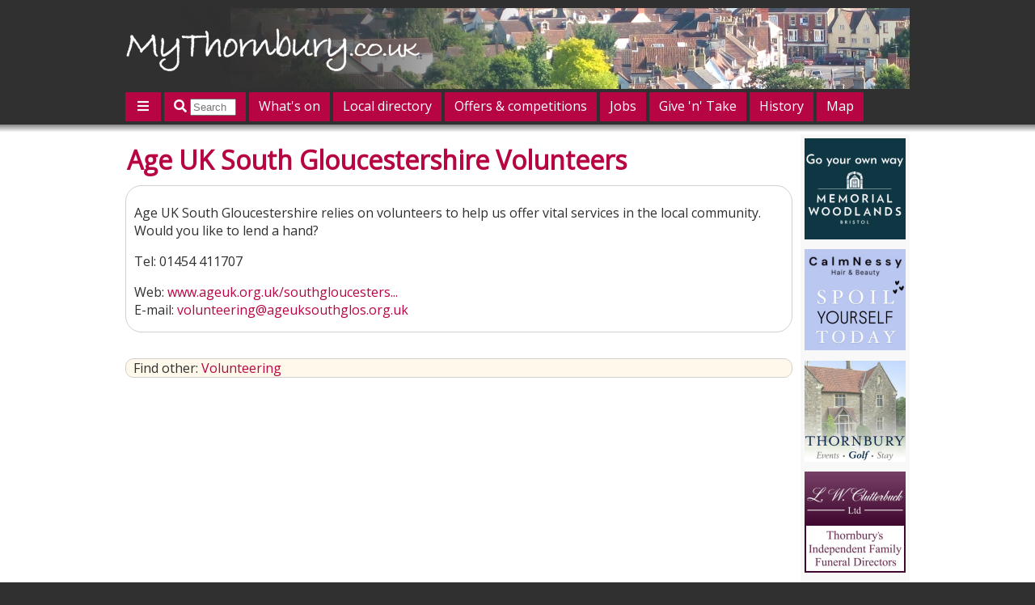

--- FILE ---
content_type: text/html; charset=UTF-8
request_url: https://mythornbury.co.uk/thornbury/d/13812/age-uk-south-gloucestershire
body_size: 3618
content:
<!DOCTYPE HTML PUBLIC "-//W3C//DTD HTML 4.01 Transitional//EN" "http://www.w3.org/TR/html4/loose.dtd">
<html lang="en-GB">
<head>
<meta http-equiv="content-type" content="text/html; charset=utf-8">
<meta http-equiv="expires" content="Fri, 13 Feb 2026 00:00:00 GMT">
<title>Age UK South Gloucestershire Volunteers</title>
<link rel="icon" type="image/vnd.microsoft.icon" href="/images/my.ico">
<link type="text/css" rel="stylesheet" href="/css/my143.css">
<link type="text/css" rel="stylesheet" href="/css/2014mythornbury.css">
<link type="text/css" rel="stylesheet" href="https://use.fontawesome.com/releases/v5.0.6/css/all.css">
<link type="text/css" rel="stylesheet" media="print" href="/css/2014print.css">
<meta name="description" content="Details for Age UK South Gloucestershire Volunteers">
<meta name="robots" content="index,follow">
<meta name="viewport" content="width=device-width, initial-scale=1">
</head>
<body>
<div class="body1"><div class="layout1"><div class="layout1a"><img src="/images/headers/thornbury/header-thornbury-view1.jpg" alt="" class="logoback">
<img src="/images/logofade.png" alt="" class="logofade">
<a class="masthead" href="/"><img src="/images/logo2014-mythornbury.png" alt="MyThornbury.co.uk" class="logo"></a></div><div class="layout1b"><div class="layoutnav3 layoutnav3multi" id="layoutnav3">
<script type="text/javascript">
	function nav3singleclick() {
		$("#nav3single").css({"display":"none"});
		$("#nav3multi").css({"display":"block"});
//		$("#layoutsearch").css({"display":"block"});
		$("#layoutnav3").removeClass("layoutnav3single").addClass("layoutnav3multi");
//		$("#search").focus();
	}
	function singleline() {
		$("#nav3multi").css({"display":"none"});
		$("#layoutsearch").css({"display":"block"});
		$("#searchbutton").css({"display":"none"});
		$("#nav3single").css({"display":"block"});
		$("#layoutnav3").removeClass("layoutnav3multi").addClass("layoutnav3single");
	}
	function nav3multiclick() {
		singleline();
//		$("#layoutsearch").css({"display":"none"});
	}
	function searchin() {
		$("#search").attr('size','25');
		$("#search").attr('placeholder','');
//		$("#searchbutton").css({"display":"inline"});
	}
	function searchout() {
		$("#search").attr('placeholder','Search for pages, businesses, groups');
	}
	function searchclick() {
		searchin();
		$("#search").focus();
	}
</script>
<div class="nav3 colour1w" id="nav3single" onclick="nav3singleclick()" style="display:none;">&#8203;<span class="fas fa-fw fa-bars"></span></div>
<div class="nav3 colour1w" id="nav3multi" onclick="nav3multiclick()" style="display:none;">&#8203;<span class="fas fa-fw fa-angle-double-up"></span></div>
<script src="/js/jquery-1.12.4.min.js" type="text/javascript"></script>
<script type="text/javascript">
	var gbBusy = false;
	var gsActive = '';
	var gsPending = '';
	var gTimer = 0;
	
	function cancelTimer() {
		if (gTimer) { 
			clearTimeout(gTimer);
			gTimer = 0;
		}
	}
	function setTimer(imsec) {
		cancelTimer();
		gTimer = setTimeout("timerTriggered()",imsec);
	}
	function timerTriggered() {
		gTimer = 0;
		gbBusy = false;
		if (gsActive != gsPending) doSearchRequest();
	}
	function ajaxload(file){
		$.get(file, function(data) {$("#searchresults").html(data);gbBusy=false;setTimer(200);},"html");
	}
	function doSearchRequest() {
		gbBusy = true;
		gsActive = gsPending;
		if (gsPending.length) {
			setTimer(5000);	// timeout
			ajaxload('/sys/search?search=' + gsPending);
		} else {
			$("#searchresults").html('');
			gbBusy = false;
		}
	}
	function doSearch(s) {
		gsPending = s;
		$("#searchresults").css({'display':'block'});
		if (!gbBusy) setTimer(200);
	}
</script>
<div class="nav3 colour1w" id="layoutsearch" onclick="searchclick()" style="display:none;"><span class="fas fa-search"></span> <form style="display:inline;" method="GET" action="" autocomplete="off"><input id="search" name="search" type="text" size="5" value="" onkeyup="doSearch(this.value)" autocomplete="off" placeholder="Search" onfocus="searchin()" onblur="searchout()"><input id="searchbutton" type="submit" value="Search"></form></div><a class="nav3 colour1w" href="/thornbury/whats-on">What&#039;s on</a><a class="nav3 colour1w" href="/thornbury/directory">Local directory</a><a class="nav3 colour1w" href="/thornbury/thornbury-offers-and-competitions">Offers &amp; competitions</a><a class="nav3 colour1w" href="/thornbury/jobs-offered">Jobs</a><a class="nav3 colour1w" href="/thornbury/give-n-take">Give &#039;n&#039; Take</a><a class="nav3 colour1w" href="/thornbury/history">History</a><a class="nav3 colour1w" href="/thornbury/map">Map</a><a class="nav3 colour1w" href="/thornbury/featured">Featured</a><br class="cl"><a class="nav3 colour1w" href="/thornbury/contact">Contact us</a><a class="nav3 colour1w" href="/thornbury/send-event">Post an event</a><a class="nav3 colour1w" href="/thornbury/login">Log&nbsp;in</a></div>
<script type="text/javascript">
	singleline();
</script>
<div id="searchresults" style="display:none;background:#fff9eb;color:#000000;width:100%;clear:left;"></div></div></div></div><script async src="https://www.googletagmanager.com/gtag/js?id=G-VM4CBVRJ90"></script>
<script>
  window.dataLayer = window.dataLayer || [];
  function gtag(){dataLayer.push(arguments);}
  gtag('js', new Date());
  gtag('config', 'G-VM4CBVRJ90');
</script><div class="body2"><div class="layout2"><div class="banner"></div><div id="layout2b" class="layout2b"><a href="https://www.memorialwoodlands.com/" rel="nofollow"><img src="/images/ad125-memorialwoodlands2024.png" class="a2" alt="Memorial Woodlands: woodland cemetery and funeral directors"></a>
<a href="https://calmnessy.co.uk/" rel="nofollow"><img src="/images/Image18.png" class="a2" alt="Calm Nessy"></a>
<a href="https://thornburygc.co.uk/" rel="nofollow"><img src="/images/125_tgc_stay_2023.png" class="a2" alt="Thornbury Golf Centre - Stay"></a>
<a href="https://www.lwclutterbuck.co.uk/" rel="nofollow"><img src="/images/ad125-clutterbuck-2.png" class="a2" alt="L.W.Clutterbuck, Funeral Director"></a>
<a href="https://cedarcarehomes.com/care-homes/arlington-grove/" rel="nofollow"><img src="/images/400-arlingtongroveapproved5.png" class="a2" alt="Arlington Grove - Cedar Care Homes"></a>
<a href="https://www.tockingtonmanorschool.com/" rel="nofollow"><img src="/images/ad125-TMS2023-2.jpg" class="a2" alt="Tockington Manor School"></a>
<a href="https://www.ctheworld.co.uk/" rel="nofollow"><img src="/images/ctheworld2025.png" class="a2" alt="C The World"></a>
<a href="https://www.thornbury.radio/" rel="nofollow"><img src="/images/ad125-thornburyradio2025.png" class="a2" alt="Thornbury Radio"></a>
<a href="https://oneyou.southglos.gov.uk" rel="nofollow"><img src="/images/smokefreejan2025.png" class="a2" alt="Smokefree South Glos - Jan 2026"></a>
<a href="https://www.bluebirdcare.co.uk/south-gloucestershire" rel="nofollow"><img src="/images/ad125-bluebird2026.png" class="a2" alt="Bluebird Care South Gloucestershire"></a>
<a href="https://eastwoodpark.co.uk/corporate-events/" rel="nofollow"><img src="/images/eastwoodpark2025perfectchoice2.png" class="a2" alt="Eastwood Park Corporate Events"></a>
<a href="https://thornbury-dental.co.uk/" rel="nofollow"><img src="/images/ad125-thornburyhighstdentalmay2025.png" class="a2" alt="Thornbury High Street Dental Practice"></a>
<a href="https://www.phoenixflooringltd.co.uk" rel="nofollow"><img src="/images/carpet125-4.jpg" class="a2" alt="Phoenix Flooring Ltd"></a>
<a href="https://tortworthestateshop.co.uk/" rel="nofollow"><img src="/images/ad125-tortworthestateshop2016.png" class="a2" alt="Tortworth Estate Farm Shop"></a>
</div><div class="layout2a">
<h1 class="h colour1">Age UK South Gloucestershire Volunteers</h1>
<div class="boxdir"><br><p>Age UK South Gloucestershire relies on volunteers to help us offer vital services in the local community. Would you like to lend a hand?
<p>Tel: 01454 411707<br>
<p>Web: <a href="https://www.ageuk.org.uk/southgloucestershire/get-involved/volunteer/">www.ageuk.org.uk/southgloucesters...</a><br>E-mail: <script type="text/javascript">document.write("<a target=_blank href=mai"+"lto:"+"volunteering"+String.fromCharCode(64)+"ageuksouthglos.org.uk"+">"+"volunteering<span style=font-size:0px> <\/span>"+String.fromCharCode(64)+"ageuksouthglos.org.uk"+"<\/a>")</script><noscript>(requires JavaScript to display)</noscript></div><br><div class="seealso">Find other: <a href="https://mythornbury.co.uk/thornbury/volunteering">Volunteering</a></div><br><br></div><div class="clear"></div></div></div><div id="footbar" class="bodybar colour1w"></div><div class="body3"><div class="layout3"><br>

<div class="footnav">
<a class="nav1" href="#">Top of page</a>
<br><a class="nav1" href="/">Home page</a>
</div>

<div class="footnav">
<a class="nav1" href="/thornbury/contact">Contact MyThornbury</a>
<br><a class="nav1" href="https://www.cromhallmedia.co.uk/local_websites/advertising">Advertise with us</a>
</div>

<div class="footnav">
<a class="nav1" href="/thornbury/az">A-Z of pages</a>
<br><a class="nav1" href="https://www.cromhallmedia.co.uk/local_websites/data_protection">Privacy and cookies</a>
</div>

<br class="clear">
<br>
<p>&copy; 2026 <a href="https://www.cromhallmedia.co.uk"><img src="/images/cromhallmedia-foot.png" alt="Cromhall Media Ltd" class="down3"></a>
<br><br></div></div><script type="text/javascript">
$(document).ready(function() {
	var iSidebarY = $('#layout2b').offset().top;

	$(window).on('scroll resize', function() {
		if ($('#layout2b').css('float') == 'right') {
			var iScrollTop = $(this).scrollTop();
			var iSidebarH = $('#layout2b').outerHeight(false);
			var iFootY = $('#footbar').offset().top;

			if (iScrollTop + iSidebarH > iFootY) {
				// lock to bottom
				$('#layout2b').css({'position':'relative', 'top':(iFootY-iSidebarH-iSidebarY)+'px'});
			} else if (iScrollTop > iSidebarY) {
				// lock to top
				$('#layout2b').css({'position':'relative', 'top':(iScrollTop-iSidebarY)+'px'});
			} else {
				// normal
				$('#layout2b').css({'position':'static', 'top':'0px'});
			}
		} else {
			// narrow
			$('#layout2b').css({'position':'static', 'top':'0px'});
		}
	});
});
</script>
</body>
</html>


--- FILE ---
content_type: text/css
request_url: https://mythornbury.co.uk/css/my143.css
body_size: 9144
content:
@import url(//fonts.googleapis.com/css?family=Open+Sans);

body{font-family:'Open Sans',Verdana,Arial,Helvetica,sans-serif;font-size:100%;font-weight:normal;color:#ffffff;background-color:#303030;margin:10px 0}
div{margin:0;padding:0;border:0}
div.body1{color:#303030}
div.body2{clear:both;background:#ffffff url("/images/body2back.png") repeat-x}
div.body3{clear:both}
div.bodybar{clear:both;height:8px}

div.layout1{margin:auto;max-width:970px;color:#ffffff;font-size:10pt;position:relative}
div.layout1a{min-height:100px}
div.layout1b{clear:both}
div.layout2{margin:auto;padding:12px 0 0;max-width:970px;color:#303030;position:relative}
div.layout3{margin:auto;max-width:970px;color:#ffffff;font-size:10pt}

div.banner{width:85%;float:left}
div.layout2a{width:85%;float:left;background-color:#ffffff}
div.layout2b{width:13%;max-width:125px;float:right;padding:0.5%;background-color:#f8f8f8}

.col{width:49%;min-width:250px;float:left}
.col250{width:250px;float:left}

a.masthead{font-size:40px;color:#ffffff}
img.logoback{position:absolute;top:0;right:0}
img.logofade{position:absolute;top:0;left:0;max-width:100%;height:100px}
img.logo{position:relative;top:16px;max-width:80%;max-height:auto}

div.layoutnav1{position:relative}
a.nav1{color:#ffffff}

div.layoutnav3{margin:4px 0 0;clear:both}
div.layoutnav3single{overflow:hidden;height:40px}
div.layoutnav3multi{overflow:visible}
div.nav3{display:block;float:left;height:24px;padding:6px 12px;margin:0 4px 4px 0;color:#ffffff;font-size:16px;cursor:pointer}
a.nav3{display:block;float:left;height:24px;padding:6px 12px;margin:0 4px 4px 0;color:#ffffff;font-size:16px}
a.nav3:hover{color:#000000;text-decoration:none}
div.nav3single{display:none}
div.nav3multi{display:none}


div.topicbox{width:31%;float:left;margin:0 1% 1% 1%;max-width:300px}
h2.topicbox{position:relative;overflow:visible;height:1.5em;z-index:2;text-shadow:2px 2px 1px black;padding:0 6px;font-size:130%}
img.topicbox{width:100%;max-width:300px;max-height:150px;position:relative;z-index:1}


/* not full desktop */
@media screen and (max-width: 970px) {
	div.topicbox{width:48%}
}

/* collapse to single column */
@media screen and (max-width: 676px) {
	div.banner{width:100%;float:none}
	div.layout2a{width:77%}
	div.layout2b{width:20%}
	div.layout2bt{width:20%}
	.col{width:100%;float:none;clear:both}
	.col250{width:100%;float:none;clear:both}
	div.topicbox{width:97%}
}

/* fix for distorted logo on old Blackberries */
@media screen and (max-width: 480px) {
	img.logo{width:80%}
}

/* very narrow */
@media screen and (max-width: 319px) {
	div.layout2a{width:100%}
	div.layout2b{width:120px;margin:auto;float:none;clear:both;padding:10px}
}


img.a2{width:100%;max-width:125px;margin:0 0 10%}
div.a3{width:100%;background-color:#f8f8f8}
img.a3{width:100%;max-width:824px;}

div.clockpanel{margin:auto;max-width:292px}
img.clockdigit{width:24%}
img.clockspace{width:1%}







div.adbox{padding:3px;text-align:center;background-color:#FFFBF7;border-width:1px;border-style:solid;border-color:#E0E0E0}
div.adboxd{width:31%;min-width:240px;padding:5px;text-align:center;float:left}
div.newsi{}
div.newsi{}
div.newsh{font-size:120%;font-weight:bold;margin:0 6px 5px 10px}
div.newse{}


div.box2{border-width:0px 1px;border-style:solid;border-color:#d0d0d0}
div.box3{border-width:0px 1px 1px;border-style:solid;border-color:#d0d0d0}
div.box4{border-width:1px;border-style:solid;border-color:#d0d0d0}

div.tint{background-color:#fff9eb}

p{margin:0 6px 16px 10px}
ul{margin:0 6px 16px 10px}

h1{font-size:200%;margin:10px 0 10px 2px}
h2{font-size:160%;margin:10px 0 10px 2px}
.h{}
h1 a,h2 a{color:#ffffff}
h1.h{}
h2.hdir{display:block;padding:3px 0 3px 8px;margin:0}
div.boxdir{border-width:1px;border-style:solid;border-color:#d0d0d0;border-radius:20px}
div.seealso{border-width:1px;border-style:solid;border-color:#d0d0d0;border-radius:10px;background-color:#fff9eb;padding:0 9px;margin:10px 0}
div.nb{border-width:1px;border-style:solid;border-color:#d0d0d0;border-radius:10px;background-color:#fff0e8;padding:0 9px;margin:10px 0}
div.nbgood{background-color:#e0ffe0;color:black;font-size:large;}
div.nbbad{background-color:#ffc040;color:black;font-size:large;}
span.warning {color:#FF1D6D}
img{border:0}
img.fl{float:left;margin:0 10px 10px 0}
img.fr{float:right;margin:0 0 10px 10px}
div.img{text-align:center;margin-bottom:16px}
div.dirimg{}
img.dirimg{width:100%;max-width:300px;max-height:150px;float:right}	/* max-height for IE8 */
.full{width:100%}
.max684{width:100%;max-width:684px}
.max332{width:100%;max-width:332px}
.max400{width:100%;max-width:400px}
div.cap{font-size:80%}
p.cap{font-size:80%;text-align:center;font-style:italic;margin:10px}


.fl{float:left;margin-right:1%}
.fr{float:right;margin-left:1%}
.cl{clear:left}
.cr{clear:right}
.clear{clear:both}
.down2{position:relative;top:2px}
.down3{position:relative;top:3px}
.nomargin{margin:0}

a{text-decoration:none}
a:hover{text-decoration:underline;text-shadow:0px 0px 2px white}


/* events */
div.calh{font-size:120%;font-weight:bold;margin:0 6px 5px 10px;border-bottom:1px solid #c0c0c0}
div.cale{margin:6px 6px 6px 10px}

div.calwbox{border-width:1px;border-style:solid;border-color:#d0d0d0;border-radius:20px}
div.calwh{font-size:120%;font-weight:bold;margin:0 0 10px 10px}
div.calwt{font-size:160%;font-weight:bold}
div.calwl{font-style:italic}
div.calwd{}

div.venuei{margin:0 0 0 10px}
div.venueh{font-size:120%;font-weight:bold}

/* weather */
div.wx{width:100%;background-image:url("/images/wx/wx-lightcloud.jpg");color:#FFFFFF;text-shadow:2px 2px 2px #000000;background-size:cover;position:relative}
div.wx1,div.wx2{background-image:url("/images/wx/wx-bluesky.jpg")}
div.wx3,div.wx4{background-image:url("/images/wx/wx-lightcloud.jpg")}
div.wx6,div.wx10,div.wx11{background-image:url("/images/wx/wx-darkcloud.jpg")}
div.wx8,div.wx13,div.wx14{background-image:url("/images/wx/wx-snow.jpg")}
div.wx5,div.wx9{background-image:url("/images/wx/wx-rain.jpg")}
h1.wx{margin:0 0 0 10px}

div.wxitem{float:left;width: 33%;font-size: 110%}
div.wxday{float:left;width:48%;text-align: center}
div.wxinfo{float:left;width:48%}

div.wxpix{float:left;width:100%;text-align:right}
img.wxpix{height: auto;margin: 0 2% 2px 0;width: 23%}
div.wxtemp{float:left;width:100%;text-align:center}

div.wxattrib{clear:left;font-size:small;font-style:italic;padding:0 0 6px 10px;position: absolute;right: 10px;top:5px}
a.wxattrib{color:#DDDDDD;text-shadow:2px 2px 2px #000000}
a.wxattrib:hover{color:#000000;text-shadow:0px 0px 2px white}

div.wxend{clear: both}

@media screen and (max-width: 676px) {
	div.wxitem{float:none;width:auto}
	div.wxday{width:33%}
	div.wxinfo{width:66%;min-width:200px}
	div.wxpix{width:49%}
	div.wxtemp{width:50%}
}

/* met office */
p.metofficewarning {border:1px solid orange;margin:0;}
p.metofficewarning:before{content:url("/images/16-warning.gif");margin:0 10px}
p.metofficewarningyellow{background-color:#ff6;}
p.metofficewarningamber{background-color:#fc4;}
p.metofficewarningred{background-color:#f66;}

/* tweet button etc */
div.rbut{float:right;margin:10px}
div.rbuttwitter{font-size:small}
a.twitter{color:#5EA9DD}

/* homepage panels */
div.junkpromo{background-color:#80c070;color:#FFFFFF;text-shadow:2px 2px 2px #000000}
div.clockpanelouter{background-color:#e0e0e0;color:#FFFFFF;text-shadow:2px 2px 2px #000000}
h1.panel{margin:0 0 0 10px}

/* a-z index */
div.azhead{font-size:16pt;font-weight:bold}
div.azlist{}
span.azletter{font-size:28pt}

/* footer */
div.footnav{float:left;width:24%;min-width:150px;border-left:1px solid #808080;padding:0 0 0 9px;margin-bottom:10px}

/* gallery */
span.galbox{display:inline-block;width:114px;text-align:center}
img.galbox{border:7px solid #c0c0c0}
img.galboxa{border:7px solid #404040}
div.galrow{background-color:#c0c0c0}

/* junkyard */
div.junkl{clear:left;margin:3px}
div.junkla{background-color:#f8f8f0}
span.junkh{padding:0 20px;color:#ffffff}
span.junks{display:block;float:left;width:80px;text-align:center;color:#ffffff;margin-right:10px}
span.junksw{background-color:#E49F00}
span.junkswp{background-color:#808080}
span.junkso{background-color:#06BD00}
span.junksop{background-color:#808080}
span.junkst{background-color:#305030}
span.junksg{background-color:#505030}
div.junki{margin-left:10px}
span.junku{font-size:small;font-style:italic;color:#808080}

/* forms */
div.tcfbox{border:1px solid #d0d0d0;margin:10px 0px;padding:10px;background-color:#fff0e8;}
span.req0{display:none;}
span.req1{color:red;}
div.upload{border:1px solid #c08010;padding:10px;}

/* transition */
div.cp{display:none}
div.mainl{max-width:47%;min-width:250px;float:left;margin:0 3% 0 0}
div.mainr{max-width:47%;min-width:250px;float:right;margin:0 3% 0 0}
div.rcol{max-width:47%;min-width:250px;float:right;margin:0 3% 0 0}
div.rcol250{max-width:47%;min-width:250px;float:right;margin:0 3% 0 0}


div.strike{text-decoration:line-through;}

--- FILE ---
content_type: text/css
request_url: https://mythornbury.co.uk/css/2014mythornbury.css
body_size: 202
content:
.colour1 {color:#B70544;}
.colour1w {background-color:#B70544;color:#ffffff;}
.colour2 {color:#888080;}
.colour2w {background-color:#888080;color:#ffffff;}
a{color:#B70544;}
a:hover{color:#000000;}